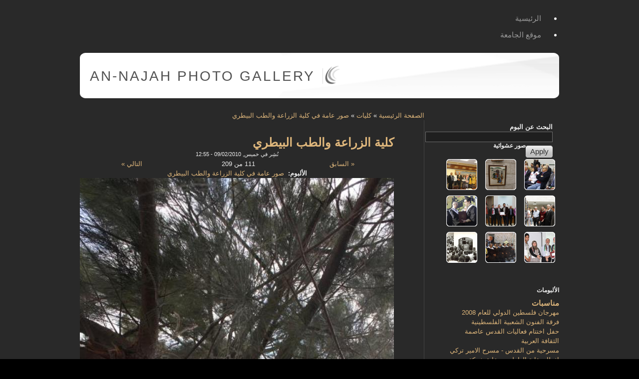

--- FILE ---
content_type: text/css
request_url: https://gallery.najah.edu/sites/all/themes/acquia_slate/theme_settings/fixed.css?6
body_size: -140
content:
/* $Id: fixed.css,v 1.1.2.1 2009/05/26 06:21:31 jwolf Exp $*/

/*******************/
/* Fixed width CSS */
/*******************/
